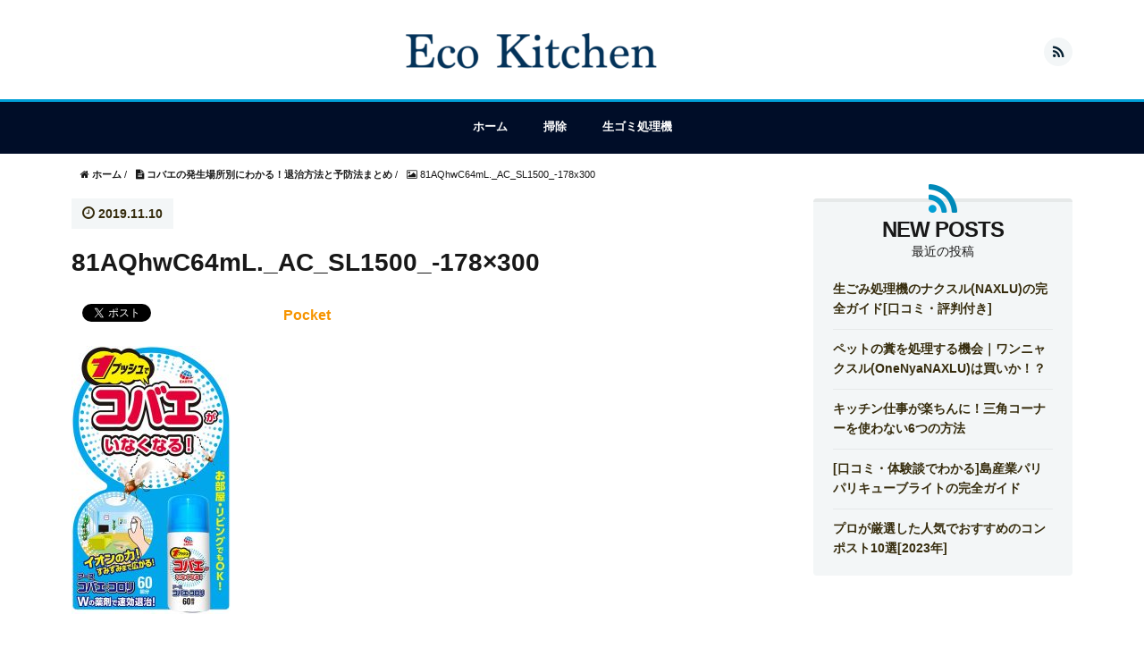

--- FILE ---
content_type: text/html; charset=UTF-8
request_url: https://ecokitchen-blog.com/fly-extermination/81aqhwc64ml-_ac_sl1500_-178x300
body_size: 10007
content:
<!DOCTYPE HTML>
<html lang="ja">
<head prefix="og: http://ogp.me/ns# fb: http://ogp.me/ns/fb# article: http://ogp.me/ns/article#">
	<meta charset="UTF-8">
	
	<meta name="viewport" content="width=device-width,initial-scale=1.0">
	<!--[if lt IE 9]>
    <script src="https://html5shiv.googlecode.com/svn/trunk/html5.js"></script>
  <![endif]-->


		<!-- All in One SEO 4.9.3 - aioseo.com -->
		<title>81AQhwC64mL._AC_SL1500_-178×300 | Eco Kitchen</title>
	<meta name="robots" content="max-image-preview:large" />
	<meta name="author" content="Eco Kitchen"/>
	<meta name="google-site-verification" content="meMdzBLjSgRTo_aqGpFeyLEhZk6P08xmS93pGl0HYWc" />
	<link rel="canonical" href="https://ecokitchen-blog.com/fly-extermination/81aqhwc64ml-_ac_sl1500_-178x300" />
	<meta name="generator" content="All in One SEO (AIOSEO) 4.9.3" />
		<meta property="og:locale" content="ja_JP" />
		<meta property="og:site_name" content="Eco Kitchen |" />
		<meta property="og:type" content="article" />
		<meta property="og:title" content="81AQhwC64mL._AC_SL1500_-178×300 | Eco Kitchen" />
		<meta property="og:url" content="https://ecokitchen-blog.com/fly-extermination/81aqhwc64ml-_ac_sl1500_-178x300" />
		<meta property="article:published_time" content="2019-11-10T14:26:59+00:00" />
		<meta property="article:modified_time" content="2019-11-10T14:29:36+00:00" />
		<meta name="twitter:card" content="summary" />
		<meta name="twitter:title" content="81AQhwC64mL._AC_SL1500_-178×300 | Eco Kitchen" />
		<script type="application/ld+json" class="aioseo-schema">
			{"@context":"https:\/\/schema.org","@graph":[{"@type":"BreadcrumbList","@id":"https:\/\/ecokitchen-blog.com\/fly-extermination\/81aqhwc64ml-_ac_sl1500_-178x300#breadcrumblist","itemListElement":[{"@type":"ListItem","@id":"https:\/\/ecokitchen-blog.com#listItem","position":1,"name":"\u30db\u30fc\u30e0","item":"https:\/\/ecokitchen-blog.com","nextItem":{"@type":"ListItem","@id":"https:\/\/ecokitchen-blog.com\/fly-extermination\/81aqhwc64ml-_ac_sl1500_-178x300#listItem","name":"81AQhwC64mL._AC_SL1500_-178&#215;300"}},{"@type":"ListItem","@id":"https:\/\/ecokitchen-blog.com\/fly-extermination\/81aqhwc64ml-_ac_sl1500_-178x300#listItem","position":2,"name":"81AQhwC64mL._AC_SL1500_-178&#215;300","previousItem":{"@type":"ListItem","@id":"https:\/\/ecokitchen-blog.com#listItem","name":"\u30db\u30fc\u30e0"}}]},{"@type":"ItemPage","@id":"https:\/\/ecokitchen-blog.com\/fly-extermination\/81aqhwc64ml-_ac_sl1500_-178x300#itempage","url":"https:\/\/ecokitchen-blog.com\/fly-extermination\/81aqhwc64ml-_ac_sl1500_-178x300","name":"81AQhwC64mL._AC_SL1500_-178\u00d7300 | Eco Kitchen","inLanguage":"ja","isPartOf":{"@id":"https:\/\/ecokitchen-blog.com\/#website"},"breadcrumb":{"@id":"https:\/\/ecokitchen-blog.com\/fly-extermination\/81aqhwc64ml-_ac_sl1500_-178x300#breadcrumblist"},"author":{"@id":"https:\/\/ecokitchen-blog.com\/author\/eco_admin#author"},"creator":{"@id":"https:\/\/ecokitchen-blog.com\/author\/eco_admin#author"},"datePublished":"2019-11-10T23:26:59+09:00","dateModified":"2019-11-10T23:29:36+09:00"},{"@type":"Organization","@id":"https:\/\/ecokitchen-blog.com\/#organization","name":"Eco Kitchen","url":"https:\/\/ecokitchen-blog.com\/"},{"@type":"Person","@id":"https:\/\/ecokitchen-blog.com\/author\/eco_admin#author","url":"https:\/\/ecokitchen-blog.com\/author\/eco_admin","name":"Eco Kitchen","image":{"@type":"ImageObject","@id":"https:\/\/ecokitchen-blog.com\/fly-extermination\/81aqhwc64ml-_ac_sl1500_-178x300#authorImage","url":"https:\/\/secure.gravatar.com\/avatar\/0a93151ab6be7e5adaa7eb8faa41a2d1?s=96&d=mm&r=g","width":96,"height":96,"caption":"Eco Kitchen"}},{"@type":"WebSite","@id":"https:\/\/ecokitchen-blog.com\/#website","url":"https:\/\/ecokitchen-blog.com\/","name":"Eco Kitchen","inLanguage":"ja","publisher":{"@id":"https:\/\/ecokitchen-blog.com\/#organization"}}]}
		</script>
		<!-- All in One SEO -->

<meta name="keywords" content="" />
<meta name="description" content="" />
<meta name="robots" content="index" />
<meta property="og:title" content="81AQhwC64mL._AC_SL1500_-178&#215;300" />
<meta property="og:type" content="article" />
<meta property="og:description" content="" />
<meta property="og:url" content="https://ecokitchen-blog.com/fly-extermination/81aqhwc64ml-_ac_sl1500_-178x300" />
<meta property="og:image" content="" />
<meta property="og:locale" content="ja_JP" />
<meta property="og:site_name" content="Eco Kitchen" />
<link href="https://plus.google.com/" rel="publisher" />
<link rel='dns-prefetch' href='//webfonts.xserver.jp' />
<link rel='dns-prefetch' href='//maxcdn.bootstrapcdn.com' />
<link rel='dns-prefetch' href='//s.w.org' />
<script id="wpp-js" src="https://ecokitchen-blog.com/wp-content/plugins/wordpress-popular-posts/assets/js/wpp.min.js?ver=7.3.3" data-sampling="1" data-sampling-rate="100" data-api-url="https://ecokitchen-blog.com/wp-json/wordpress-popular-posts" data-post-id="8804" data-token="4546fa042a" data-lang="0" data-debug="0" type="text/javascript"></script>
<link rel="alternate" type="application/rss+xml" title="Eco Kitchen &raquo; 81AQhwC64mL._AC_SL1500_-178&#215;300 のコメントのフィード" href="https://ecokitchen-blog.com/fly-extermination/81aqhwc64ml-_ac_sl1500_-178x300/feed" />
		<!-- This site uses the Google Analytics by ExactMetrics plugin v7.12.1 - Using Analytics tracking - https://www.exactmetrics.com/ -->
							<script
				src="//www.googletagmanager.com/gtag/js?id=UA-149858504-1"  data-cfasync="false" data-wpfc-render="false" type="text/javascript" async></script>
			<script data-cfasync="false" data-wpfc-render="false" type="text/javascript">
				var em_version = '7.12.1';
				var em_track_user = true;
				var em_no_track_reason = '';
				
								var disableStrs = [
															'ga-disable-UA-149858504-1',
									];

				/* Function to detect opted out users */
				function __gtagTrackerIsOptedOut() {
					for (var index = 0; index < disableStrs.length; index++) {
						if (document.cookie.indexOf(disableStrs[index] + '=true') > -1) {
							return true;
						}
					}

					return false;
				}

				/* Disable tracking if the opt-out cookie exists. */
				if (__gtagTrackerIsOptedOut()) {
					for (var index = 0; index < disableStrs.length; index++) {
						window[disableStrs[index]] = true;
					}
				}

				/* Opt-out function */
				function __gtagTrackerOptout() {
					for (var index = 0; index < disableStrs.length; index++) {
						document.cookie = disableStrs[index] + '=true; expires=Thu, 31 Dec 2099 23:59:59 UTC; path=/';
						window[disableStrs[index]] = true;
					}
				}

				if ('undefined' === typeof gaOptout) {
					function gaOptout() {
						__gtagTrackerOptout();
					}
				}
								window.dataLayer = window.dataLayer || [];

				window.ExactMetricsDualTracker = {
					helpers: {},
					trackers: {},
				};
				if (em_track_user) {
					function __gtagDataLayer() {
						dataLayer.push(arguments);
					}

					function __gtagTracker(type, name, parameters) {
						if (!parameters) {
							parameters = {};
						}

						if (parameters.send_to) {
							__gtagDataLayer.apply(null, arguments);
							return;
						}

						if (type === 'event') {
							
														parameters.send_to = exactmetrics_frontend.ua;
							__gtagDataLayer(type, name, parameters);
													} else {
							__gtagDataLayer.apply(null, arguments);
						}
					}

					__gtagTracker('js', new Date());
					__gtagTracker('set', {
						'developer_id.dNDMyYj': true,
											});
															__gtagTracker('config', 'UA-149858504-1', {"forceSSL":"true"} );
										window.gtag = __gtagTracker;										(function () {
						/* https://developers.google.com/analytics/devguides/collection/analyticsjs/ */
						/* ga and __gaTracker compatibility shim. */
						var noopfn = function () {
							return null;
						};
						var newtracker = function () {
							return new Tracker();
						};
						var Tracker = function () {
							return null;
						};
						var p = Tracker.prototype;
						p.get = noopfn;
						p.set = noopfn;
						p.send = function () {
							var args = Array.prototype.slice.call(arguments);
							args.unshift('send');
							__gaTracker.apply(null, args);
						};
						var __gaTracker = function () {
							var len = arguments.length;
							if (len === 0) {
								return;
							}
							var f = arguments[len - 1];
							if (typeof f !== 'object' || f === null || typeof f.hitCallback !== 'function') {
								if ('send' === arguments[0]) {
									var hitConverted, hitObject = false, action;
									if ('event' === arguments[1]) {
										if ('undefined' !== typeof arguments[3]) {
											hitObject = {
												'eventAction': arguments[3],
												'eventCategory': arguments[2],
												'eventLabel': arguments[4],
												'value': arguments[5] ? arguments[5] : 1,
											}
										}
									}
									if ('pageview' === arguments[1]) {
										if ('undefined' !== typeof arguments[2]) {
											hitObject = {
												'eventAction': 'page_view',
												'page_path': arguments[2],
											}
										}
									}
									if (typeof arguments[2] === 'object') {
										hitObject = arguments[2];
									}
									if (typeof arguments[5] === 'object') {
										Object.assign(hitObject, arguments[5]);
									}
									if ('undefined' !== typeof arguments[1].hitType) {
										hitObject = arguments[1];
										if ('pageview' === hitObject.hitType) {
											hitObject.eventAction = 'page_view';
										}
									}
									if (hitObject) {
										action = 'timing' === arguments[1].hitType ? 'timing_complete' : hitObject.eventAction;
										hitConverted = mapArgs(hitObject);
										__gtagTracker('event', action, hitConverted);
									}
								}
								return;
							}

							function mapArgs(args) {
								var arg, hit = {};
								var gaMap = {
									'eventCategory': 'event_category',
									'eventAction': 'event_action',
									'eventLabel': 'event_label',
									'eventValue': 'event_value',
									'nonInteraction': 'non_interaction',
									'timingCategory': 'event_category',
									'timingVar': 'name',
									'timingValue': 'value',
									'timingLabel': 'event_label',
									'page': 'page_path',
									'location': 'page_location',
									'title': 'page_title',
								};
								for (arg in args) {
																		if (!(!args.hasOwnProperty(arg) || !gaMap.hasOwnProperty(arg))) {
										hit[gaMap[arg]] = args[arg];
									} else {
										hit[arg] = args[arg];
									}
								}
								return hit;
							}

							try {
								f.hitCallback();
							} catch (ex) {
							}
						};
						__gaTracker.create = newtracker;
						__gaTracker.getByName = newtracker;
						__gaTracker.getAll = function () {
							return [];
						};
						__gaTracker.remove = noopfn;
						__gaTracker.loaded = true;
						window['__gaTracker'] = __gaTracker;
					})();
									} else {
										console.log("");
					(function () {
						function __gtagTracker() {
							return null;
						}

						window['__gtagTracker'] = __gtagTracker;
						window['gtag'] = __gtagTracker;
					})();
									}
			</script>
				<!-- / Google Analytics by ExactMetrics -->
				<script type="text/javascript">
			window._wpemojiSettings = {"baseUrl":"https:\/\/s.w.org\/images\/core\/emoji\/13.0.1\/72x72\/","ext":".png","svgUrl":"https:\/\/s.w.org\/images\/core\/emoji\/13.0.1\/svg\/","svgExt":".svg","source":{"concatemoji":"https:\/\/ecokitchen-blog.com\/wp-includes\/js\/wp-emoji-release.min.js?ver=5.7.14"}};
			!function(e,a,t){var n,r,o,i=a.createElement("canvas"),p=i.getContext&&i.getContext("2d");function s(e,t){var a=String.fromCharCode;p.clearRect(0,0,i.width,i.height),p.fillText(a.apply(this,e),0,0);e=i.toDataURL();return p.clearRect(0,0,i.width,i.height),p.fillText(a.apply(this,t),0,0),e===i.toDataURL()}function c(e){var t=a.createElement("script");t.src=e,t.defer=t.type="text/javascript",a.getElementsByTagName("head")[0].appendChild(t)}for(o=Array("flag","emoji"),t.supports={everything:!0,everythingExceptFlag:!0},r=0;r<o.length;r++)t.supports[o[r]]=function(e){if(!p||!p.fillText)return!1;switch(p.textBaseline="top",p.font="600 32px Arial",e){case"flag":return s([127987,65039,8205,9895,65039],[127987,65039,8203,9895,65039])?!1:!s([55356,56826,55356,56819],[55356,56826,8203,55356,56819])&&!s([55356,57332,56128,56423,56128,56418,56128,56421,56128,56430,56128,56423,56128,56447],[55356,57332,8203,56128,56423,8203,56128,56418,8203,56128,56421,8203,56128,56430,8203,56128,56423,8203,56128,56447]);case"emoji":return!s([55357,56424,8205,55356,57212],[55357,56424,8203,55356,57212])}return!1}(o[r]),t.supports.everything=t.supports.everything&&t.supports[o[r]],"flag"!==o[r]&&(t.supports.everythingExceptFlag=t.supports.everythingExceptFlag&&t.supports[o[r]]);t.supports.everythingExceptFlag=t.supports.everythingExceptFlag&&!t.supports.flag,t.DOMReady=!1,t.readyCallback=function(){t.DOMReady=!0},t.supports.everything||(n=function(){t.readyCallback()},a.addEventListener?(a.addEventListener("DOMContentLoaded",n,!1),e.addEventListener("load",n,!1)):(e.attachEvent("onload",n),a.attachEvent("onreadystatechange",function(){"complete"===a.readyState&&t.readyCallback()})),(n=t.source||{}).concatemoji?c(n.concatemoji):n.wpemoji&&n.twemoji&&(c(n.twemoji),c(n.wpemoji)))}(window,document,window._wpemojiSettings);
		</script>
		<style type="text/css">
img.wp-smiley,
img.emoji {
	display: inline !important;
	border: none !important;
	box-shadow: none !important;
	height: 1em !important;
	width: 1em !important;
	margin: 0 .07em !important;
	vertical-align: -0.1em !important;
	background: none !important;
	padding: 0 !important;
}
</style>
	<link rel='stylesheet' id='base-css-css'  href='https://ecokitchen-blog.com/wp-content/themes/xeory_base/base.css?ver=5.7.14' type='text/css' media='all' />
<link rel='stylesheet' id='main-css-css'  href='https://ecokitchen-blog.com/wp-content/themes/xeory_base/style.css?ver=5.7.14' type='text/css' media='all' />
<link rel='stylesheet' id='child-main-css-css'  href='https://ecokitchen-blog.com/wp-content/themes/kurumano-iroha/style.css?ver=5.7.14' type='text/css' media='all' />
<link rel='stylesheet' id='font-awesome-css'  href='//maxcdn.bootstrapcdn.com/font-awesome/4.3.0/css/font-awesome.min.css?ver=5.7.14' type='text/css' media='all' />
<link rel='stylesheet' id='wp-block-library-css'  href='https://ecokitchen-blog.com/wp-includes/css/dist/block-library/style.min.css?ver=5.7.14' type='text/css' media='all' />
<style id='wp-block-library-inline-css' type='text/css'>
.has-text-align-justify{text-align:justify;}
</style>
<link rel='stylesheet' id='aioseo/css/src/vue/standalone/blocks/table-of-contents/global.scss-css'  href='https://ecokitchen-blog.com/wp-content/plugins/all-in-one-seo-pack/dist/Lite/assets/css/table-of-contents/global.e90f6d47.css?ver=4.9.3' type='text/css' media='all' />
<link rel='stylesheet' id='contact-form-7-css'  href='https://ecokitchen-blog.com/wp-content/plugins/contact-form-7/includes/css/styles.css?ver=5.4.1' type='text/css' media='all' />
<link rel='stylesheet' id='pz-linkcard-css-css'  href='//ecokitchen-blog.com/wp-content/uploads/pz-linkcard/style/style.min.css?ver=2.5.6.5.1' type='text/css' media='all' />
<link rel='stylesheet' id='wordpress-popular-posts-css-css'  href='https://ecokitchen-blog.com/wp-content/plugins/wordpress-popular-posts/assets/css/wpp.css?ver=7.3.3' type='text/css' media='all' />
<link rel='stylesheet' id='jetpack_css-css'  href='https://ecokitchen-blog.com/wp-content/plugins/jetpack/css/jetpack.css?ver=9.8.3' type='text/css' media='all' />
<script type='text/javascript' src='https://ecokitchen-blog.com/wp-includes/js/jquery/jquery.min.js?ver=3.5.1' id='jquery-core-js'></script>
<script type='text/javascript' src='https://ecokitchen-blog.com/wp-includes/js/jquery/jquery-migrate.min.js?ver=3.3.2' id='jquery-migrate-js'></script>
<script type='text/javascript' src='//webfonts.xserver.jp/js/xserverv3.js?fadein=0&#038;ver=2.0.9' id='typesquare_std-js'></script>
<script type='text/javascript' src='https://ecokitchen-blog.com/wp-content/plugins/google-analytics-dashboard-for-wp/assets/js/frontend-gtag.min.js?ver=7.12.1' id='exactmetrics-frontend-script-js'></script>
<script data-cfasync="false" data-wpfc-render="false" type="text/javascript" id='exactmetrics-frontend-script-js-extra'>/* <![CDATA[ */
var exactmetrics_frontend = {"js_events_tracking":"true","download_extensions":"zip,mp3,mpeg,pdf,docx,pptx,xlsx,rar","inbound_paths":"[{\"path\":\"\\\/go\\\/\",\"label\":\"affiliate\"},{\"path\":\"\\\/recommend\\\/\",\"label\":\"affiliate\"}]","home_url":"https:\/\/ecokitchen-blog.com","hash_tracking":"false","ua":"UA-149858504-1","v4_id":""};/* ]]> */
</script>
<link rel="https://api.w.org/" href="https://ecokitchen-blog.com/wp-json/" /><link rel="alternate" type="application/json" href="https://ecokitchen-blog.com/wp-json/wp/v2/media/8804" /><link rel="EditURI" type="application/rsd+xml" title="RSD" href="https://ecokitchen-blog.com/xmlrpc.php?rsd" />
<link rel="wlwmanifest" type="application/wlwmanifest+xml" href="https://ecokitchen-blog.com/wp-includes/wlwmanifest.xml" /> 
<meta name="generator" content="WordPress 5.7.14" />
<link rel='shortlink' href='https://ecokitchen-blog.com/?p=8804' />
<link rel="alternate" type="application/json+oembed" href="https://ecokitchen-blog.com/wp-json/oembed/1.0/embed?url=https%3A%2F%2Fecokitchen-blog.com%2Ffly-extermination%2F81aqhwc64ml-_ac_sl1500_-178x300" />
<link rel="alternate" type="text/xml+oembed" href="https://ecokitchen-blog.com/wp-json/oembed/1.0/embed?url=https%3A%2F%2Fecokitchen-blog.com%2Ffly-extermination%2F81aqhwc64ml-_ac_sl1500_-178x300&#038;format=xml" />
            <style id="wpp-loading-animation-styles">@-webkit-keyframes bgslide{from{background-position-x:0}to{background-position-x:-200%}}@keyframes bgslide{from{background-position-x:0}to{background-position-x:-200%}}.wpp-widget-block-placeholder,.wpp-shortcode-placeholder{margin:0 auto;width:60px;height:3px;background:#dd3737;background:linear-gradient(90deg,#dd3737 0%,#571313 10%,#dd3737 100%);background-size:200% auto;border-radius:3px;-webkit-animation:bgslide 1s infinite linear;animation:bgslide 1s infinite linear}</style>
            <style type='text/css'>img#wpstats{display:none}</style>
		<link rel="shortcut icon" href="https://ecokitchen-blog.com/wp-content/themes/kurumano-iroha/images/favicon.png" />
<!-- Global site tag (gtag.js) - Google Analytics -->
<script async src="https://www.googletagmanager.com/gtag/js?id=UA-129784062-1"></script>
<script>
  window.dataLayer = window.dataLayer || [];
  function gtag(){dataLayer.push(arguments);}
  gtag('js', new Date());

  gtag('config', 'UA-129784062-1');
</script>
</head>

<body data-rsssl=1 id="#top" class="attachment attachment-template-default single single-attachment postid-8804 attachmentid-8804 attachment-jpeg  default" itemschope="itemscope" itemtype="http://schema.org/WebPage">

  <div id="fb-root"></div>
<script>(function(d, s, id) {
  var js, fjs = d.getElementsByTagName(s)[0];
  if (d.getElementById(id)) return;
  js = d.createElement(s); js.id = id;
  js.src = "//connect.facebook.net/ja_JP/sdk.js#xfbml=1&version=v2.4&appId=";
  fjs.parentNode.insertBefore(js, fjs);
}(document, 'script', 'facebook-jssdk'));</script>

<header id="header" role="banner" itemscope="itemscope" itemtype="http://schema.org/WPHeader">
  <div class="wrap">
          <p id="logo" itemprop="headline">
        <a href="https://ecokitchen-blog.com"><img src="https://ecokitchen-blog.com/wp-content/uploads/2018/11/logo-5-2-300x59.png" alt="Eco Kitchen" /></a>
      </p>

  <div id="header-sns" class="sp-hide"><ul><li class="feedly_icon"><a target="_blank" href="http://cloud.feedly.com/#subscription%2Ffeed%2Fhttps%3A%2F%2Fecokitchen-blog.com%2Ffeed"><i class="fa fa-rss"></i></a></li></ul></div>
        <div id="header-menu-tog"> <a href="#"><i class="fa fa-align-justify"></i></a></div>
  </div>
</header>

<!-- start global nav  -->
<!---->
<nav id="gnav" role="navigation" itemscope="itemscope" itemtype="http://scheme.org/SiteNavigationElement">
  <div class="wrap">
  <div id="gnav-container" class="gnav-container"><ul id="gnav-ul" class="clearfix"><li id="menu-item-5" class="menu-item menu-item-type-custom menu-item-object-custom menu-item-home menu-item-5"><a href="https://ecokitchen-blog.com/">ホーム</a></li>
<li id="menu-item-284" class="menu-item menu-item-type-taxonomy menu-item-object-category menu-item-284 clean-up"><a href="https://ecokitchen-blog.com/category/clean-up">掃除</a></li>
<li id="menu-item-8553" class="menu-item menu-item-type-taxonomy menu-item-object-category menu-item-8553 garbage-disposal"><a href="https://ecokitchen-blog.com/category/garbage-disposal">生ゴミ処理機</a></li>
</ul></div>    </div>
</nav>


<div id="content">

<div class="wrap">
  <div class="bc_wrap">
      <ol class="breadcrumb clearfix"><li itemscope="itemscope" itemtype="http://data-vocabulary.org/Breadcrumb"><a href="https://ecokitchen-blog.com" itemprop="url"><i class="fa fa-home"></i> <span itemprop="title">ホーム</span></a> / </li><li itemscope="itemscope" itemtype="http://data-vocabulary.org/Breadcrumb"><a href="https://ecokitchen-blog.com/fly-extermination" itemprop="url"><i class="fa fa-file-text"></i> <span itemprop="title">コバエの発生場所別にわかる！退治方法と予防法まとめ</span></a> / </li><li><i class="fa fa-picture-o"></i> 81AQhwC64mL._AC_SL1500_-178x300</li></ol>  </div>
  <div id="main" class="col-md-8" role="main" itemprop="mainContentOfPage" itemscope="itemscope" itemtype="http://schema.org/Blog">

    <div class="main-inner">

    
        <article id="post-8804" class="post-8804 attachment type-attachment status-inherit hentry" itemscope="itemscope" itemtype="http://schema.org/BlogPosting">

      <header class="post-header">
        <ul class="post-meta list-inline">
          <li class="date updated" itemprop="datePublished" datetime="2019-11-10T23:26:59+09:00"><i class="fa fa-clock-o"></i> 2019.11.10</li>
        </ul>
        <h1 class="post-title" itemprop="headline">81AQhwC64mL._AC_SL1500_-178&#215;300</h1>
        <div class="post-header-meta">
            <!-- ソーシャルボタン -->
  <ul class="bzb-sns-btn ">
      <li class="bzb-facebook">
      <div class="fb-like"
        data-href="https://ecokitchen-blog.com/fly-extermination/81aqhwc64ml-_ac_sl1500_-178x300"
        data-layout="button_count"
        data-action="like"
        data-show-faces="false"></div>
    </li>    <li class="bzb-twitter">
      <a href="https://twitter.com/share" class="twitter-share-button"  data-url="https://ecokitchen-blog.com/fly-extermination/81aqhwc64ml-_ac_sl1500_-178x300"  data-text="81AQhwC64mL._AC_SL1500_-178x300">Tweet</a>
      <script>!function(d,s,id){var js,fjs=d.getElementsByTagName(s)[0],p=/^http:/.test(d.location)?'http':'https';if(!d.getElementById(id)){js=d.createElement(s);js.id=id;js.async=true;js.src=p+'://platform.twitter.com/widgets.js';fjs.parentNode.insertBefore(js,fjs);}}(document, 'script', 'twitter-wjs');</script>
    </li>    <li class="bzb-googleplus">
      <div class="g-plusone" data-href="https%3A%2F%2Fecokitchen-blog.com%2Ffly-extermination%2F81aqhwc64ml-_ac_sl1500_-178x300" ></div>
    </li>    <li class="bzb-hatena">
      <a href="http://b.hatena.ne.jp/entry/https%3A%2F%2Fecokitchen-blog.com%2Ffly-extermination%2F81aqhwc64ml-_ac_sl1500_-178x300" class="hatena-bookmark-button" data-hatena-bookmark-title="81AQhwC64mL._AC_SL1500_-178x300" data-hatena-bookmark-layout="standard" data-hatena-bookmark-lang="ja" title="このエントリーをはてなブックマークに追加"><img src="//b.hatena.ne.jp/images/entry-button/button-only@2x.png" alt="このエントリーをはてなブックマークに追加" width="20" height="20" style="border: none;" /></a><script type="text/javascript" src="//b.hatena.ne.jp/js/bookmark_button.js" charset="utf-8" async="async"></script>
    </li>    <li class="bzb-pocket">
      <a href="https://getpocket.com/save" class="pocket-btn" data-lang="ja" data-save-url="https%3A%2F%2Fecokitchen-blog.com%2Ffly-extermination%2F81aqhwc64ml-_ac_sl1500_-178x300" data-pocket-count="horizontal" data-pocket-align="left" >Pocket</a><script type="text/javascript">!function(d,i){if(!d.getElementById(i)){var j=d.createElement("script");j.id=i;j.src="https://widgets.getpocket.com/v1/j/btn.js?v=1";var w=d.getElementById(i);d.body.appendChild(j);}}(document,"pocket-btn-js");</script>
    </li>
  </ul>
  <!-- /bzb-sns-btns -->        </div>
      </header>

      <section class="post-content" itemprop="text">

                <p class="attachment"><a href='https://ecokitchen-blog.com/wp-content/uploads/2019/11/81AQhwC64mL._AC_SL1500_-178x300.jpg'><img width="178" height="300" src="https://ecokitchen-blog.com/wp-content/uploads/2019/11/81AQhwC64mL._AC_SL1500_-178x300-178x300.jpg" class="attachment-medium size-medium" alt="" loading="lazy" srcset="https://ecokitchen-blog.com/wp-content/uploads/2019/11/81AQhwC64mL._AC_SL1500_-178x300.jpg 178w, https://ecokitchen-blog.com/wp-content/uploads/2019/11/81AQhwC64mL._AC_SL1500_-178x300-127x214.jpg 127w, https://ecokitchen-blog.com/wp-content/uploads/2019/11/81AQhwC64mL._AC_SL1500_-178x300-154x260.jpg 154w" sizes="(max-width: 178px) 100vw, 178px" /></a></p>
      </section>

      <footer class="post-footer">

        <!-- ソーシャルボタン -->
  <ul class="bzb-sns-btn ">
      <li class="bzb-facebook">
      <div class="fb-like"
        data-href="https://ecokitchen-blog.com/fly-extermination/81aqhwc64ml-_ac_sl1500_-178x300"
        data-layout="button_count"
        data-action="like"
        data-show-faces="false"></div>
    </li>    <li class="bzb-twitter">
      <a href="https://twitter.com/share" class="twitter-share-button"  data-url="https://ecokitchen-blog.com/fly-extermination/81aqhwc64ml-_ac_sl1500_-178x300"  data-text="81AQhwC64mL._AC_SL1500_-178x300">Tweet</a>
      <script>!function(d,s,id){var js,fjs=d.getElementsByTagName(s)[0],p=/^http:/.test(d.location)?'http':'https';if(!d.getElementById(id)){js=d.createElement(s);js.id=id;js.async=true;js.src=p+'://platform.twitter.com/widgets.js';fjs.parentNode.insertBefore(js,fjs);}}(document, 'script', 'twitter-wjs');</script>
    </li>    <li class="bzb-googleplus">
      <div class="g-plusone" data-href="https%3A%2F%2Fecokitchen-blog.com%2Ffly-extermination%2F81aqhwc64ml-_ac_sl1500_-178x300" ></div>
    </li>    <li class="bzb-hatena">
      <a href="http://b.hatena.ne.jp/entry/https%3A%2F%2Fecokitchen-blog.com%2Ffly-extermination%2F81aqhwc64ml-_ac_sl1500_-178x300" class="hatena-bookmark-button" data-hatena-bookmark-title="81AQhwC64mL._AC_SL1500_-178x300" data-hatena-bookmark-layout="standard" data-hatena-bookmark-lang="ja" title="このエントリーをはてなブックマークに追加"><img src="//b.hatena.ne.jp/images/entry-button/button-only@2x.png" alt="このエントリーをはてなブックマークに追加" width="20" height="20" style="border: none;" /></a><script type="text/javascript" src="//b.hatena.ne.jp/js/bookmark_button.js" charset="utf-8" async="async"></script>
    </li>    <li class="bzb-pocket">
      <a href="https://getpocket.com/save" class="pocket-btn" data-lang="ja" data-save-url="https%3A%2F%2Fecokitchen-blog.com%2Ffly-extermination%2F81aqhwc64ml-_ac_sl1500_-178x300" data-pocket-count="horizontal" data-pocket-align="left" >Pocket</a><script type="text/javascript">!function(d,i){if(!d.getElementById(i)){var j=d.createElement("script");j.id=i;j.src="https://widgets.getpocket.com/v1/j/btn.js?v=1";var w=d.getElementById(i);d.body.appendChild(j);}}(document,"pocket-btn-js");</script>
    </li>
  </ul>
  <!-- /bzb-sns-btns -->
        <ul class="post-footer-list">
          <li class="cat"><i class="fa fa-folder"></i> </li>
                  </ul>
      </footer>

      
      
      <section class="category-related" style="display: none;">
        <h3>カテゴリー記事まとめ</h3>
        <ul>
          <li>
            <a href="#">
              <p class="catgory-post-img">
                <img src="" alt="">
              </p>
              <h4 class="category-post-title">ここのタイトルが入ります。</h4>
            </a>
          </li>
        </ul>
      </section>

            <aside class="post-author" itemprop="author" itemscope="itemscope" itemtype="http://schema.org/Person">
        <div class="clearfix">
          <div class="post-author-img">
            <div class="inner">
            <img src="https://ecokitchen-blog.com/wp-content/uploads/2018/11/favicon-300x300.png" alt="アバター">
            </div>
          </div>
          <div class="post-author-meta">
            <h4 itemprop="name" class="author vcard author">Eco Kitchen</h4>
            <p></p>
          </div>
        </div>
      </aside>
    </article>


    

    </div><!-- /main-inner -->
  </div><!-- /main -->

  <div id="side" class="col-md-4" role="complementary" itemscope="itemscope" itemtype="http://schema.org/WPSideBar">
    <div class="side-inner">
      <div class="side-widget-area">
        
      
		<div id="recent-posts-2" class="widget_recent_entries side-widget"><div class="side-widget-inner">
		<h4 class="side-title"><span class="side-title-inner">最近の投稿</span></h4>
		<ul>
											<li>
					<a href="https://ecokitchen-blog.com/naxlu-review">生ごみ処理機のナクスル(NAXLU)の完全ガイド[口コミ・評判付き]</a>
									</li>
											<li>
					<a href="https://ecokitchen-blog.com/onenyanaxlu_review">ペットの糞を処理する機会｜ワンニャクスル(OneNyaNAXLU)は買いか！？</a>
									</li>
											<li>
					<a href="https://ecokitchen-blog.com/triangular-sink-tidy-nouse">キッチン仕事が楽ちんに！三角コーナーを使わない6つの方法</a>
									</li>
											<li>
					<a href="https://ecokitchen-blog.com/pariparicubelight-pcl-31">[口コミ・体験談でわかる]島産業パリパリキューブライトの完全ガイド</a>
									</li>
											<li>
					<a href="https://ecokitchen-blog.com/recommended-compost">プロが厳選した人気でおすすめのコンポスト10選[2023年]</a>
									</li>
					</ul>

		</div></div>      </div><!-- //side-widget-area -->
      
    </div>
  </div><!-- /side -->
  
</div><!-- /wrap -->

</div><!-- /content -->

<footer id="footer">
  <div class="footer-01">
    <div class="wrap">
        <nav class="menu-%e3%83%97%e3%83%a9%e3%82%a4%e3%83%90%e3%82%b7%e3%83%bc%e3%83%9d%e3%83%aa%e3%82%b7%e3%83%bc-container"><ul id="footer-nav" class=""><li id="menu-item-8558" class="menu-item menu-item-type-post_type menu-item-object-page menu-item-8558 %e3%81%8a%e5%95%8f%e3%81%84%e5%90%88%e3%82%8f%e3%81%9b"><a href="https://ecokitchen-blog.com/%e3%81%8a%e5%95%8f%e3%81%84%e5%90%88%e3%82%8f%e3%81%9b">お問い合わせ</a></li>
<li id="menu-item-8562" class="menu-item menu-item-type-post_type menu-item-object-page menu-item-8562 %e3%83%97%e3%83%a9%e3%82%a4%e3%83%90%e3%82%b7%e3%83%bc%e3%83%9d%e3%83%aa%e3%82%b7%e3%83%bc"><a href="https://ecokitchen-blog.com/%e3%83%97%e3%83%a9%e3%82%a4%e3%83%90%e3%82%b7%e3%83%bc%e3%83%9d%e3%83%aa%e3%82%b7%e3%83%bc">プライバシーポリシー</a></li>
</ul></nav>    </div><!-- /wrap -->
  </div><!-- /footer-01 -->
  <div class="footer-02">
    <div class="wrap">
      <p class="footer-copy">
        © Copyright 2026 Eco Kitchen. All rights reserved.
      </p>
    </div><!-- /wrap -->
  </div><!-- /footer-02 -->
  </footer>
<a href="#" class="pagetop"><span><i class="fa fa-angle-up"></i></span></a>
  <script src="https://apis.google.com/js/platform.js" async defer>
    {lang: 'ja'}
  </script><script type='text/javascript' src='https://ecokitchen-blog.com/wp-includes/js/dist/vendor/wp-polyfill.min.js?ver=7.4.4' id='wp-polyfill-js'></script>
<script type='text/javascript' id='wp-polyfill-js-after'>
( 'fetch' in window ) || document.write( '<script src="https://ecokitchen-blog.com/wp-includes/js/dist/vendor/wp-polyfill-fetch.min.js?ver=3.0.0"></scr' + 'ipt>' );( document.contains ) || document.write( '<script src="https://ecokitchen-blog.com/wp-includes/js/dist/vendor/wp-polyfill-node-contains.min.js?ver=3.42.0"></scr' + 'ipt>' );( window.DOMRect ) || document.write( '<script src="https://ecokitchen-blog.com/wp-includes/js/dist/vendor/wp-polyfill-dom-rect.min.js?ver=3.42.0"></scr' + 'ipt>' );( window.URL && window.URL.prototype && window.URLSearchParams ) || document.write( '<script src="https://ecokitchen-blog.com/wp-includes/js/dist/vendor/wp-polyfill-url.min.js?ver=3.6.4"></scr' + 'ipt>' );( window.FormData && window.FormData.prototype.keys ) || document.write( '<script src="https://ecokitchen-blog.com/wp-includes/js/dist/vendor/wp-polyfill-formdata.min.js?ver=3.0.12"></scr' + 'ipt>' );( Element.prototype.matches && Element.prototype.closest ) || document.write( '<script src="https://ecokitchen-blog.com/wp-includes/js/dist/vendor/wp-polyfill-element-closest.min.js?ver=2.0.2"></scr' + 'ipt>' );( 'objectFit' in document.documentElement.style ) || document.write( '<script src="https://ecokitchen-blog.com/wp-includes/js/dist/vendor/wp-polyfill-object-fit.min.js?ver=2.3.4"></scr' + 'ipt>' );
</script>
<script type='text/javascript' id='contact-form-7-js-extra'>
/* <![CDATA[ */
var wpcf7 = {"api":{"root":"https:\/\/ecokitchen-blog.com\/wp-json\/","namespace":"contact-form-7\/v1"},"cached":"1"};
/* ]]> */
</script>
<script type='text/javascript' src='https://ecokitchen-blog.com/wp-content/plugins/contact-form-7/includes/js/index.js?ver=5.4.1' id='contact-form-7-js'></script>
<script type='text/javascript' src='https://ecokitchen-blog.com/wp-content/themes/xeory_base/lib/js/jquery.pagetop.js?ver=5.7.14' id='pagetop-js'></script>
<script type='text/javascript' id='wp-postviews-cache-js-extra'>
/* <![CDATA[ */
var viewsCacheL10n = {"admin_ajax_url":"https:\/\/ecokitchen-blog.com\/wp-admin\/admin-ajax.php","post_id":"8804"};
/* ]]> */
</script>
<script type='text/javascript' src='https://ecokitchen-blog.com/wp-content/themes/xeory_base/lib/js/postviews-cache.js?ver=1.67' id='wp-postviews-cache-js'></script>
<script type='text/javascript' src='https://ecokitchen-blog.com/wp-includes/js/wp-embed.min.js?ver=5.7.14' id='wp-embed-js'></script>
<script src='https://stats.wp.com/e-202604.js' defer></script>
<script>
	_stq = window._stq || [];
	_stq.push([ 'view', {v:'ext',j:'1:9.8.3',blog:'166402416',post:'8804',tz:'9',srv:'ecokitchen-blog.com'} ]);
	_stq.push([ 'clickTrackerInit', '166402416', '8804' ]);
</script>
<script>
(function($){

$(function(){
    $(".sub-menu").css('display', 'none');
  $("#gnav-ul li").hover(function(){
    $(this).children('ul').fadeIn('fast');
  }, function(){
    $(this).children('ul').fadeOut('fast');
  });
    // スマホトグルメニュー
  
      $('#gnav').removeClass('active');
    
    
  
  $('#header-menu-tog a').click(function(){
    $('#gnav').toggleClass('active');
  });
});


})(jQuery);

</script>
</body>
</html>



--- FILE ---
content_type: text/html; charset=utf-8
request_url: https://accounts.google.com/o/oauth2/postmessageRelay?parent=https%3A%2F%2Fecokitchen-blog.com&jsh=m%3B%2F_%2Fscs%2Fabc-static%2F_%2Fjs%2Fk%3Dgapi.lb.en.2kN9-TZiXrM.O%2Fd%3D1%2Frs%3DAHpOoo_B4hu0FeWRuWHfxnZ3V0WubwN7Qw%2Fm%3D__features__
body_size: 160
content:
<!DOCTYPE html><html><head><title></title><meta http-equiv="content-type" content="text/html; charset=utf-8"><meta http-equiv="X-UA-Compatible" content="IE=edge"><meta name="viewport" content="width=device-width, initial-scale=1, minimum-scale=1, maximum-scale=1, user-scalable=0"><script src='https://ssl.gstatic.com/accounts/o/2580342461-postmessagerelay.js' nonce="IoVyMl8l71K0oUQy7neHAA"></script></head><body><script type="text/javascript" src="https://apis.google.com/js/rpc:shindig_random.js?onload=init" nonce="IoVyMl8l71K0oUQy7neHAA"></script></body></html>